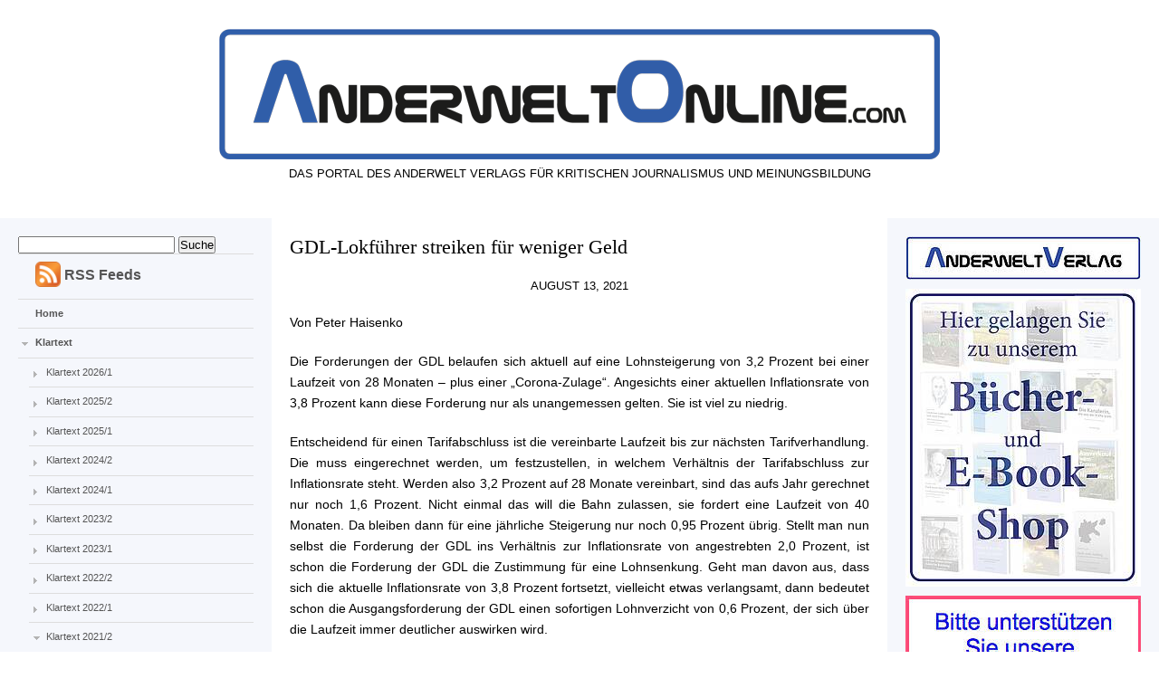

--- FILE ---
content_type: text/html; charset=utf-8
request_url: https://www.anderweltonline.com/klartext/klartext-20212/gdl-lokfuehrer-streiken-fuer-weniger-geld/
body_size: 15423
content:
<!DOCTYPE html>
<html lang="de" dir="ltr">
<head>

<meta charset="utf-8">
<!-- 
	This website is powered by TYPO3 - inspiring people to share!
	TYPO3 is a free open source Content Management Framework initially created by Kasper Skaarhoj and licensed under GNU/GPL.
	TYPO3 is copyright 1998-2018 of Kasper Skaarhoj. Extensions are copyright of their respective owners.
	Information and contribution at https://typo3.org/
-->

<base href="https://www.anderweltonline.com/">

<title>Anderweltonline.com: GDL-Lokführer streiken für weniger Geld</title>
<meta name="generator" content="TYPO3 CMS">


<link rel="stylesheet" type="text/css" href="typo3temp/assets/compressed/6b3623c866-898169729f5246b032f780806f463ba2.css?1532772026" media="all">
<link rel="stylesheet" type="text/css" href="typo3temp/assets/compressed/layout-a0d67bb19c67832478b5a7eef4d1693d.css?1533015741" media="all">
<link rel="stylesheet" type="text/css" href="typo3temp/assets/compressed/styles-7f415d5c7013ae2fbbba80d7d7140810.css?1532764622" media="all">








</head>
<body>









<div id="container">



  <header id="logo"><a href="/"><img src="/fileadmin/system/templates/images/anderweltonline_800sRGB.png" alt="anderweltonline Logo"></a>



    <p>Das Portal des Anderwelt Verlags für kritischen Journalismus und Meinungsbildung</p>



  </header>



  <nav>



    <div id="suche"> <!-- <a href="suche.html" >suche</a> -->



      <form method="post" id="tx_indexedsearch1" class="search" action="suche.html?tx_indexedsearch_pi2%5Baction%5D=search&amp;tx_indexedsearch_pi2%5Bcontroller%5D=Search">

          <div class="hidden tx-indexedsearch-hidden-fields">

              <input name="tx_indexedsearch_pi2[search][_sections]" value="0" type="hidden">

              <input id="tx_indexedsearch_freeIndexUid" name="tx_indexedsearch_pi2[search][_freeIndexUid]" value="_" type="hidden">

              <input id="tx_indexedsearch_pointer1" name="tx_indexedsearch_pi2[search][pointer]" value="0" type="hidden">

              <input name="tx_indexedsearch_pi2[search][ext]" value="" type="hidden">

              <input name="tx_indexedsearch_pi2[search][searchType]" value="1" type="hidden">

              <input name="tx_indexedsearch_pi2[search][defaultOperand]" value="0" type="hidden">

              <input name="tx_indexedsearch_pi2[search][mediaType]" value="-1" type="hidden">

              <input name="tx_indexedsearch_pi2[search][sortOrder]" value="rank_flag" type="hidden">

              <input name="tx_indexedsearch_pi2[search][group]" value="" type="hidden">

              <input name="tx_indexedsearch_pi2[search][languageUid]" value="-1" type="hidden">

              <input name="tx_indexedsearch_pi2[search][desc]" value="" type="hidden">

              <input name="tx_indexedsearch_pi2[search][numberOfResults]" value="10" type="hidden">

              <input name="tx_indexedsearch_pi2[search][extendedSearch]" value="" type="hidden">

          </div>

          

          <input class="tx-indexedsearch-searchbox-sword" id="tx-indexedsearch-searchbox-sword" name="tx_indexedsearch_pi2[search][sword]" type="text">

          <input class="tx-indexedsearch-searchbox-button submit" id="tx-indexedsearch-searchbox-button-submit" value="Suche" name="tx_indexedsearch_pi2[search][submitButton]" type="submit">

          

      </form>



    </div>

    <ul class="rssfeedmenu">

      <li>

        <a target="_blank" href="/rss.xml"><img height="28" width="28" src="fileadmin/system/templates/images/rss.png" /><span>&nbsp;RSS Feeds</span></a>

      </li>

    </ul>

    <ul><li><a href="/">Home</a></li><li><a href="klartext/" class="active">Klartext</a><ul><li class="subpages"><a href="klartext/klartext-20261/">Klartext 2026/1</a></li><li class="subpages"><a href="klartext/klartext-20252/">Klartext 2025/2</a></li><li class="subpages"><a href="klartext/klartext-20251/">Klartext 2025/1</a></li><li class="subpages"><a href="klartext/klartext-20242/">Klartext 2024/2</a></li><li class="subpages"><a href="klartext/klartext-20241/">Klartext 2024/1</a></li><li class="subpages"><a href="klartext/klartext-20232/">Klartext 2023/2</a></li><li class="subpages"><a href="klartext/klartext-20231/">Klartext 2023/1</a></li><li class="subpages"><a href="klartext/klartext-20222/">Klartext 2022/2</a></li><li class="subpages"><a href="klartext/klartext-20221/">Klartext 2022/1</a></li><li><a href="klartext/klartext-20212/" class="active">Klartext 2021/2</a><ul><li><a href="klartext/klartext-20212/die-debatte-um-den-impfstatus-ist-ausgesetzt/">Die Debatte um den Impfstatus ist ausgesetzt</a></li><li><a href="klartext/klartext-20212/eigentlich-wollte-ich-mich-gar-nicht-impfen-lassen/">„Eigentlich wollte ich mich gar nicht impfen lassen“</a></li><li><a href="klartext/klartext-20212/nach-dem-kolonialismus-ist-nun-der-antisemitismus-im-fokus-der-weltverbesserer-luther-und-wagner-stehen-auf-der-abschussliste/">Nach dem Kolonialismus ist nun der Antisemitismus im Fokus der Weltverbesserer: Luther und Wagner stehen auf der Abschussliste</a></li><li><a href="klartext/klartext-20212/moderna-meldet-2-fache-impfung-schwaecht-die-immunabwehr-gegen-omikron/">Moderna meldet: 2-fache Impfung schwächt die Immunabwehr gegen Omikron</a></li><li><a href="klartext/klartext-20212/nein-es-gab-keine-signifikante-uebersterblichkeit-in-2020/">Nein, es gab keine signifikante Übersterblichkeit in 2020</a></li><li><a href="klartext/klartext-20212/die-uebersterblichkeit-steigt-auf-28-prozent/">Die Übersterblichkeit steigt auf 28 Prozent</a></li><li><a href="klartext/klartext-20212/schaeden-und-wirkungen-nach-verabreichung-des-pfizerbiontech-impfstoffs/">Schäden und Wirkungen nach Verabreichung des Pfizer/Biontech-Impfstoffs</a></li><li><a href="klartext/klartext-20212/ukraine-merkel-geht-und-der-frieden-kommt/">Ukraine: Merkel geht und der Frieden kommt</a></li><li><a href="klartext/klartext-20212/was-impfnoetiger-unter-gespraechsbereitschaft-verstehen/">Was Impfnötiger unter “Gesprächsbereitschaft” verstehen</a></li><li><a href="klartext/klartext-20212/alle-covid-impfungen-sind-illegal/">Alle Covid-”Impfungen” sind illegal</a></li><li><a href="klartext/klartext-20212/omikron-armageddon-oder-erloesung/">Omikron – Armageddon oder Erlösung?</a></li><li><a href="klartext/klartext-20212/generalstreik-gegen-den-covid-wahnsinn-das-geht-einfacher/">Generalstreik gegen den Covid-Wahnsinn? – Das geht einfacher!</a></li><li><a href="klartext/klartext-20212/igen-und-die-digitale-tyrannei/">„iGen“ und die digitale Tyrannei</a></li><li><a href="klartext/klartext-20212/impfdurchbrueche-totales-impfversagen/">Impfdurchbrüche? – Totales Impfversagen!</a></li><li><a href="klartext/klartext-20212/migranten-lukaschenko-kammenos-tsipras-und-die-ewige-doppelmoral/">Migranten, Lukaschenko, Kammenos, Tsipras und die ewige Doppelmoral</a></li><li><a href="klartext/klartext-20212/spitze-des-eisbergs-wissenschaftliche-analysen-zu-myokarditis-durch-corona-impfung/">„Spitze des Eisbergs“: Wissenschaftliche Analysen zu Myokarditis durch Corona-Impfung</a></li><li><a href="klartext/klartext-20212/die-corona-politik-kollidiert-mit-der-unschuldsvermutung/">Die Corona-Politik kollidiert mit der Unschuldsvermutung</a></li><li><a href="klartext/klartext-20212/gedenken-an-den-09-november-nicht-nur-asche-aufs-haupt/">Gedenken an den 09. November: Nicht nur Asche aufs Haupt</a></li><li><a href="klartext/klartext-20212/es-war-einmal-in-amerika/">Es war einmal in Amerika</a></li><li><a href="klartext/klartext-20212/warum-geimpfte-2g-fordern-muessen/">Warum Geimpfte “2G” fordern müssen</a></li><li><a href="klartext/klartext-20212/stiko-bestaetigt-schwere-schaeden-durch-corona-spritzen/">STIKO bestätigt: Schwere Schäden durch Corona-Spritzen</a></li><li><a href="klartext/klartext-20212/greta-und-wie-sich-die-wissenschaft-infantilisiert/">Greta und wie sich die Wissenschaft infantilisiert</a></li><li><a href="klartext/klartext-20212/hier-ist-das-schwab-co-sonderangebot/">Hier ist das Schwab &amp; Co. Sonderangebot</a></li><li><a href="klartext/klartext-20212/warum-brauchen-corona-installationen-keinen-tuev/">Warum brauchen Corona-Installationen keinen TÜV?</a></li><li><a href="klartext/klartext-20212/was-wir-uns-leisten-koennen-und-was-nicht/">Was wir (uns leisten) können und was nicht</a></li><li><a href="klartext/klartext-20212/die-ruckkehr-zum-menschlichen-mass-teil-ii/">Die Rückkehr zum menschlichen Maß (Teil II)</a></li><li><a href="klartext/klartext-20212/ohne-grundluegen-gaebe-es-keine-boesartige-politik/">Ohne Grundlügen gäbe es keine bösartige Politik</a></li><li><a href="klartext/klartext-20212/klimawandel-forderungen-aus-wolkenkuckucksheim/">Klimawandel: Forderungen aus Wolkenkuckucksheim</a></li><li><a href="klartext/klartext-20212/die-ruckkehr-zum-menschlichen-mass-teil-i/">Die Rückkehr zum menschlichen Maß (Teil I)</a></li><li><a href="klartext/klartext-20212/flottenverbrauch-e-autos-retten-die-grossen-verbrenner/">Flottenverbrauch: E-Autos retten die großen Verbrenner</a></li><li><a href="klartext/klartext-20212/gil-ofarim-als-luegenbaron-entlarvt/">Gil Ofarim als Lügenbaron entlarvt</a></li><li><a href="klartext/klartext-20212/traurige-nachlese-zu-den-wahlen-tricksen-taeuschen-manipulieren/">Traurige Nachlese zu den Wahlen: Tricksen, täuschen, manipulieren</a></li><li><a href="klartext/klartext-20212/kirchenglocken-und-der-ruf-des-muezzin-in-koeln/">Kirchenglocken und der Ruf des Muezzin in Köln</a></li><li><a href="klartext/klartext-20212/allahu-akbar-der-schlachtruf-der-islamisten-toent-jetzt-von-den-minaretten-in-koeln/">Allahu-akbar – Der Schlachtruf der Islamisten tönt jetzt von den Minaretten in Köln</a></li><li><a href="klartext/klartext-20212/emporungsgesellschaft-ohne-geist-mumm-und-biss/">Empörungsgesellschaft ohne Geist, Mumm und Biss</a></li><li><a href="klartext/klartext-20212/die-coronapolitik-zerstoert-strukturen-der-luftfahrt-und-des-welthandels/">Die Coronapolitik zerstört Strukturen der Luftfahrt und des Welthandels</a></li><li><a href="klartext/klartext-20212/die-menschheit-braucht-ziele-und-plaene-um-eine-gute-zukunft-zu-erreichen/">Die Menschheit braucht Ziele und Pläne, um eine gute Zukunft zu erreichen</a></li><li><a href="klartext/klartext-20212/der-untergang-des-abendlandes/">Der Untergang des Abendlandes</a></li><li><a href="klartext/klartext-20212/cdu-die-versager-fordern-solidaritaet/">CDU: Die Versager fordern Solidarität</a></li><li><a href="klartext/klartext-20212/riesen-blamage-fuer-die-hauptstadt-berlin-kann-nicht-einmal-wahlen/">Riesen Blamage für die Hauptstadt: Berlin kann nicht einmal Wahlen</a></li><li><a href="klartext/klartext-20212/wo-bitte-geht-es-zum-land-der-freiheit/">Wo, bitte, geht es zum Land der Freiheit?</a></li><li><a href="klartext/klartext-20212/mit-der-btw-2021-hat-merkel-ihr-ziel-erreicht/">Mit der Btw 2021 hat Merkel ihr Ziel erreicht</a></li><li><a href="klartext/klartext-20212/corona-auch-geimpfte-sind-vor-lohnausfall-nicht-sicher/">Corona: Auch Geimpfte sind vor Lohnausfall nicht sicher</a></li><li><a href="klartext/klartext-20212/es-wird-gewaehlt-deutschland-will-die-welt-retten-und-kann-es-nicht/">Es wird gewählt: Deutschland will die Welt retten – und kann es nicht!</a></li><li><a href="klartext/klartext-20212/afghanistan-die-usa-nehmen-das-geld-deutschland-gibt-es/">Afghanistan: Die USA nehmen das Geld, Deutschland gibt es</a></li><li><a href="klartext/klartext-20212/der-geplante-totale-zusammenbruch-der-westlichen-welt/">Der geplante totale Zusammenbruch der westlichen Welt</a></li><li><a href="klartext/klartext-20212/3g-regeln-sind-wir-nicht-alle-geimpft/">3G-Regeln: Sind wir nicht alle „geimpft“?</a></li><li><a href="klartext/klartext-20212/im-westen-dominieren-nur-noch-monopole-zum-nachteil-der-buerger/">Im Westen dominieren nur noch Monopole – zum Nachteil der Bürger</a></li><li><a href="klartext/klartext-20212/in-englands-krankenhaeusern-sterben-die-geimpften/">In Englands Krankenhäusern sterben die Geimpften</a></li><li><a href="klartext/klartext-20212/augenwischerei-im-wahlkampf-die-wahrheit-liegt-auf-dem-tisch/">Augenwischerei im Wahlkampf – die Wahrheit liegt auf dem Tisch</a></li><li><a href="klartext/klartext-20212/gesundheitsminister-spahn-bestaetigt-es-ist-eine-testpandemie/">Gesundheitsminister Spahn bestätigt: Es ist eine Testpandemie</a></li><li><a href="klartext/klartext-20212/impfen-oder-afd-was-hilft-gegen-corona/">Impfen oder AfD? Was hilft gegen Corona?</a></li><li><a href="klartext/klartext-20212/uebelster-rassismus-im-bemuehen-antirassistisch-zu-sein/">Übelster Rassismus im Bemühen antirassistisch zu sein</a></li><li><a href="klartext/klartext-20212/wer-darf-die-einhaltung-der-3-g-regeln-kontrollieren/">Wer darf die Einhaltung der 3-G-Regeln kontrollieren?</a></li><li><a href="klartext/klartext-20212/ein-dreifach-hoch-auf-ungarn/">Ein dreifach „Hoch“ auf Ungarn</a></li><li><a href="klartext/klartext-20212/warum-der-abzug-aus-afghanistan-so-chaotisch-ablaeuft/">Warum der Abzug aus Afghanistan so chaotisch abläuft</a></li><li><a href="klartext/klartext-20212/wie-viel-verantwortung-tragen-deutsche-am-krieg-in-afghanistan/">Wie viel Verantwortung tragen Deutsche am Krieg in Afghanistan?</a></li><li><a href="klartext/klartext-20212/afghanistan-totalversagen-der-regierung-ist-eine-schande-fuer-deutschland/">Afghanistan: Totalversagen der Regierung ist eine Schande für Deutschland</a></li><li><a href="klartext/klartext-20212/wie-man-jede-niete-zum-kanzler-machen-kann/">Wie man jede Niete zum Kanzler machen kann</a></li><li><a href="klartext/klartext-20212/planet-der-affen/">Planet der Affen</a></li><li><a href="klartext/klartext-20212/beinhalten-die-covid-spritzen-ueberhaupt-wirkstoffe-gegen-covid/">Beinhalten die „Covid-Spritzen“ überhaupt Wirkstoffe gegen Covid?</a></li><li><a href="klartext/klartext-20212/maryam-islamistisch-motivierter-ehrenmord-oder-verlogener-femizid/">Maryam: Islamistisch motivierter „Ehrenmord“ oder verlogener „Femizid“</a></li><li><a href="klartext/klartext-20212/gdl-lokfuehrer-streiken-fuer-weniger-geld/" class="selected">GDL-Lokführer streiken für weniger Geld</a></li><li><a href="klartext/klartext-20212/die-fussball-em-hat-gezeigt-corona-massnahmen-sind-sinnlos/">Die Fußball-EM hat gezeigt: Corona-Maßnahmen sind sinnlos</a></li><li><a href="klartext/klartext-20212/kanzler-der-einheit-helmut-kohl-wollte-die-einheit-nicht/">Kanzler der Einheit? Helmut Kohl wollte die Einheit nicht</a></li><li><a href="klartext/klartext-20212/kostenlose-corona-tests-hat-es-nie-gegeben/">Kostenlose Corona-Tests hat es nie gegeben</a></li><li><a href="klartext/klartext-20212/klimaschutz-ministerium-mit-vetorecht-baerbock-will-die-demokratie-abschaffen/">Klimaschutz-Ministerium mit Vetorecht – Baerbock will die Demokratie abschaffen</a></li><li><a href="klartext/klartext-20212/die-verteufelung-des-weissen-mannes/">Die Verteufelung des Weißen Mannes</a></li><li><a href="klartext/klartext-20212/soll-die-menschheit-wirklich-durch-impfungen-dezimiert-werden/">Soll die Menschheit wirklich durch Impfungen dezimiert werden?</a></li><li><a href="klartext/klartext-20212/die-helgoland-explosion-war-groesser-als-die-beirut-explosion/">Die „Helgoland-Explosion“ war größer als die „Beirut-Explosion“</a></li><li><a href="klartext/klartext-20212/warum-wir-zum-impfen-genoetigt-werden/">Warum wir zum Impfen genötigt werden</a></li><li><a href="klartext/klartext-20212/klimaschutz-ist-eine-schimaere-umweltschutz-eine-notwendigkeit/">Klimaschutz ist eine Schimäre – Umweltschutz eine Notwendigkeit</a></li><li><a href="klartext/klartext-20212/einer-fur-alle-alle-fur-einen/">Einer für alle – alle für einen!</a></li><li><a href="klartext/klartext-20212/kanzlerin-baerbock-die-gefahr-ist-nicht-vorbei/">Kanzlerin Baerbock? Die Gefahr ist nicht vorbei!</a></li><li><a href="klartext/klartext-20212/katastrophen-und-die-verlogenen-betroffenheitserklaerungen/">Katastrophen und die verlogenen Betroffenheitserklärungen</a></li><li><a href="klartext/klartext-20212/impfpflicht-impfnoetigung/">Impfpflicht? Impfnötigung!</a></li><li><a href="klartext/klartext-20212/operation-grusa-oder-verleugnung/">Operation GRUSA – oder: Verleugnung</a></li><li><a href="klartext/klartext-20212/ein-requiem-fur-die-bundesrepublik-deutschland/">Ein Requiem für die Bundesrepublik Deutschland</a></li><li><a href="klartext/klartext-20212/das-naechste-urgestein-verlaesst-die-csu-im-zorn/">Das nächste „Urgestein“ verlässt die CSU im Zorn</a></li><li><a href="klartext/klartext-20212/berliner-willkuer-wer-dem-amt-widerspricht-muss-strafe-zahlen/">Berliner Willkür: Wer dem Amt widerspricht, muss Strafe zahlen</a></li><li><a href="klartext/klartext-20212/nachbetrachtung-zur-bluttat-von-wuerzburg/">Nachbetrachtung zur Bluttat von Würzburg</a></li><li><a href="klartext/klartext-20212/hochwasser-und-das-maerchen-vom-menschengemachten-klimawandel/">Hochwasser und das Märchen vom menschengemachten Klimawandel</a></li><li><a href="klartext/klartext-20212/helft-australien-china-ante-portas/">Helft Australien! China ante portas!</a></li><li><a href="klartext/klartext-20212/litauen-migration-und-die-doppelmoral-der-eu/">Litauen: Migration und die Doppelmoral der EU</a></li><li><a href="klartext/klartext-20212/wie-man-revolution-richtig-macht-teil-iii/">Wie man Revolution richtig macht (Teil III)</a></li><li><a href="klartext/klartext-20212/afghanistan-einsatz-der-bundeswehr-eine-nachlese/">Afghanistan-Einsatz der Bundeswehr: Eine Nachlese</a></li><li><a href="klartext/klartext-20212/impfschaeden-das-grundrecht-der-koerperlichen-unversehrtheit-wird-eingeschraenkt/">Impfschäden: Das Grundrecht der körperlichen Unversehrtheit wird eingeschränkt</a></li><li><a href="klartext/klartext-20212/wie-man-revolution-richtig-macht-teil-ii/">Wie man Revolution richtig macht (Teil II)</a></li><li><a href="klartext/klartext-20212/pride-week-ich-bin-nicht-stolz-darauf-normal-zu-sein/">&quot;Pride Week&quot; - Ich bin nicht stolz darauf, „normal“ zu sein</a></li><li><a href="klartext/klartext-20212/der-islamistische-terroranschlag-von-wuerzburg-war-kein-amoklauf/">Der islamistische Terroranschlag von Würzburg war kein „Amoklauf“</a></li><li><a href="klartext/klartext-20212/fussball-zeigt-die-positiven-moeglichkeiten-des-globalismus/">Fußball zeigt die positiven Möglichkeiten des Globalismus</a></li></ul></li><li class="subpages"><a href="klartext/klartext-20211/">Klartext 2021/1</a></li><li class="subpages"><a href="klartext/klartext-20202/">Klartext 2020/2</a></li><li class="subpages"><a href="klartext/klartext-20201/">Klartext 2020/1</a></li><li class="subpages"><a href="klartext/klartext-20192/">Klartext 2019/2</a></li><li class="subpages"><a href="klartext/klartext-20191/">Klartext 2019/1</a></li><li class="subpages"><a href="klartext/klartext-20182/">Klartext 2018/2</a></li><li class="subpages"><a href="klartext/klartext-20181/">Klartext 2018/1</a></li><li class="subpages"><a href="klartext/klartext-2017/">Klartext 2017</a></li><li class="subpages"><a href="klartext/klartext-2016/">Klartext 2016</a></li><li class="subpages"><a href="klartext/klartext-2015/">Klartext 2015</a></li><li class="subpages"><a href="klartext/klartext-2014/">Klartext 2014</a></li><li class="subpages"><a href="klartext/klartext-2013/">Klartext 2013</a></li><li class="subpages"><a href="klartext/klartext-vor-2013/">Klartext vor 2013</a></li></ul></li><li class="subpages"><a href="wirtschaft/">Wirtschaft</a></li><li class="subpages"><a href="politik/">Politik</a></li><li class="subpages"><a href="wissenschaft-und-technik/">Wissenschaft und Technik</a></li><li class="subpages"><a href="kultur/">Kultur</a></li><li class="subpages"><a href="satire/">Satire</a></li><li class="subpages"><a href="laender/">Länder</a></li><li class="subpages"><a href="autoren/">Autoren</a></li></ul>



    



  </nav>



  <aside>
	<!--  CONTENT ELEMENT, uid:17/textpic [begin] -->
		<div id="c17" class="csc-frame csc-frame-default">
		<!--  Image block: [begin] -->
			<div class="csc-textpic csc-textpic-center csc-textpic-above"><div class="csc-textpic-imagewrap" data-csc-images="1" data-csc-cols="1"><div class="csc-textpic-center-outer"><div class="csc-textpic-center-inner"><figure class="csc-textpic-image csc-textpic-last"><a href="http://www.anderweltverlag.com" target="_blank"><img src="fileadmin/_processed_/3/c/csm_logo_av_eca5a735a6.jpg" width="260" height="48" alt=""></a></figure></div></div></div><div class="csc-textpic-text"></div></div>
		<!--  Image block: [end] -->
			</div>
	<!--  CONTENT ELEMENT, uid:17/textpic [end] -->
		
	<!--  CONTENT ELEMENT, uid:10130/textpic [begin] -->
		<div id="c10130" class="csc-frame csc-frame-default">
		<!--  Image block: [begin] -->
			<div class="csc-textpic csc-textpic-right csc-textpic-above"><div class="csc-textpic-imagewrap" data-csc-images="1" data-csc-cols="2"><figure class="csc-textpic-image csc-textpic-last"><a href="https://anderweltverlag.com/" target="_blank"><img src="fileadmin/_processed_/6/f/csm_shop_link_72145dd5df.jpg" width="260" height="329" alt=""></a></figure></div><div class="csc-textpic-text"></div></div>
		<!--  Image block: [end] -->
			</div>
	<!--  CONTENT ELEMENT, uid:10130/textpic [end] -->
		
	<!--  CONTENT ELEMENT, uid:2380/image [begin] -->
		<div id="c2380" class="csc-frame csc-frame-default">
		<!--  Image block: [begin] -->
			<div class="csc-textpic csc-textpic-center csc-textpic-above"><div class="csc-textpic-imagewrap" data-csc-images="1" data-csc-cols="2"><div class="csc-textpic-center-outer"><div class="csc-textpic-center-inner"><figure class="csc-textpic-image csc-textpic-last"><a href="autoren/haisenko-peter/spenden/"><img src="fileadmin/_processed_/3/3/csm_Spende02_9c6599b174.jpg" width="260" height="143" alt=""></a></figure></div></div></div></div>
		<!--  Image block: [end] -->
			</div>
	<!--  CONTENT ELEMENT, uid:2380/image [end] -->
		
	<!--  CONTENT ELEMENT, uid:4877/textpic [begin] -->
		<div id="c4877" class="csc-frame csc-frame-default">
		<!--  Image block: [begin] -->
			<div class="csc-textpic csc-textpic-left csc-textpic-above"><div class="csc-textpic-imagewrap" data-csc-images="1" data-csc-cols="1"><figure class="csc-textpic-image csc-textpic-last"><a href="https://www.youtube.com/channel/UCts1chgJDQ6NXu6zU_6rhmA" target="_blank"><img src="fileadmin/_processed_/b/0/csm_Leube-01_05bd87dabb.png" width="260" height="114" alt=""></a></figure></div><div class="csc-textpic-text"></div></div>
		<!--  Image block: [end] -->
			</div>
	<!--  CONTENT ELEMENT, uid:4877/textpic [end] -->
		
	<!--  CONTENT ELEMENT, uid:3834/textpic [begin] -->
		<div id="c3834" class="csc-frame csc-frame-default">
		<!--  Header: [begin] -->
			<div class="csc-header csc-header-n5"><h1>---------------------------------</h1></div>
		<!--  Header: [end] -->
			
		<!--  Image block: [begin] -->
			<div class="csc-textpic-text"></div>
		<!--  Image block: [end] -->
			</div>
	<!--  CONTENT ELEMENT, uid:3834/textpic [end] -->
		
	<!--  CONTENT ELEMENT, uid:10166/textpic [begin] -->
		<div id="c10166" class="csc-frame csc-frame-default">
		<!--  Header: [begin] -->
			<div class="csc-header csc-header-n6"><h1><a href="kultur/kultur-2025/todeskult/">Todeskult</a></h1></div>
		<!--  Header: [end] -->
			
		<!--  Image block: [begin] -->
			<div class="csc-textpic csc-textpic-left csc-textpic-below"><div class="csc-textpic-text">
		<!--  Text: [begin] -->
			<p class="bodytext"><strong><a href="klartext/klartext-20252/transhumanismus-oder-deus-ex-machina/" target="_blank"><strong>Lesen Sie, worum es geht...</strong></a></strong></p>
		<!--  Text: [end] -->
			</div><div class="csc-textpic-imagewrap" data-csc-images="1" data-csc-cols="2"><figure class="csc-textpic-image csc-textpic-last"><a href="https://anderweltverlag.com/p/todeskult" target="_blank"><img src="fileadmin/_processed_/7/a/csm_Todeskult-Titel_fef4d9bdb7.png" width="240" height="348" alt=""></a></figure></div></div>
		<!--  Image block: [end] -->
			</div>
	<!--  CONTENT ELEMENT, uid:10166/textpic [end] -->
		
	<!--  CONTENT ELEMENT, uid:1918/textpic [begin] -->
		<div id="c1918" class="csc-frame csc-frame-default">
		<!--  Header: [begin] -->
			<div class="csc-header csc-header-n7"><h1>--------------------------------</h1></div>
		<!--  Header: [end] -->
			
		<!--  Image block: [begin] -->
			<div class="csc-textpic-text"></div>
		<!--  Image block: [end] -->
			</div>
	<!--  CONTENT ELEMENT, uid:1918/textpic [end] -->
		
	<!--  CONTENT ELEMENT, uid:9820/textpic [begin] -->
		<div id="c9820" class="csc-frame csc-frame-default">
		<!--  Header: [begin] -->
			<div class="csc-header csc-header-n8"><h1><a href="https://anderweltverlag.com/p/ein-komet-am-himmel" target="_blank">Der neue Leube: Die 1960er Jahre in der BRD</a></h1></div>
		<!--  Header: [end] -->
			
		<!--  Image block: [begin] -->
			<div class="csc-textpic csc-textpic-left csc-textpic-below"><div class="csc-textpic-text">
		<!--  Text: [begin] -->
			<p class="bodytext"><strong><a href="klartext/klartext-20251/und-sie-glauben-der-zirkus-waere-neu/">Und Sie glauben, der Zirkus wäre neu?&nbsp;</a></strong></p>
		<!--  Text: [end] -->
			</div><div class="csc-textpic-imagewrap" data-csc-images="1" data-csc-cols="2"><figure class="csc-textpic-image csc-textpic-last"><a href="https://anderweltverlag.com/p/ein-komet-am-himmel" target="_blank"><img src="fileadmin/_processed_/3/f/csm_L10-Komet_a16eaeab6d.png" width="240" height="300" alt=""></a></figure></div></div>
		<!--  Image block: [end] -->
			</div>
	<!--  CONTENT ELEMENT, uid:9820/textpic [end] -->
		
	<!--  CONTENT ELEMENT, uid:1920/textpic [begin] -->
		<div id="c1920" class="csc-frame csc-frame-default">
		<!--  Header: [begin] -->
			<div class="csc-header csc-header-n9"><h1>--------------------------------</h1></div>
		<!--  Header: [end] -->
			
		<!--  Image block: [begin] -->
			<div class="csc-textpic-text"></div>
		<!--  Image block: [end] -->
			</div>
	<!--  CONTENT ELEMENT, uid:1920/textpic [end] -->
		
	<!--  CONTENT ELEMENT, uid:9243/textpic [begin] -->
		<div id="c9243" class="csc-frame csc-frame-default">
		<!--  Header: [begin] -->
			<div class="csc-header csc-header-n10"><h1><a href="klartext/klartext-20242/ich-war-hitlers-letzter-soldat-im-reichstag/">Ich war Hitlers letzter Soldat im Reichstag</a></h1></div>
		<!--  Header: [end] -->
			
		<!--  Image block: [begin] -->
			<div class="csc-textpic csc-textpic-left csc-textpic-below"><div class="csc-textpic-text">
		<!--  Text: [begin] -->
			<p class="bodytext"><strong><a href="klartext/klartext-20242/ich-war-hitlers-letzter-soldat-im-reichstag/"><strong>Gibt&nbsp;es den legendären Tunnel unter dem Reichstag? Die Antwort finden Sie hier.&nbsp;</strong></a></strong></p>
		<!--  Text: [end] -->
			</div><div class="csc-textpic-imagewrap" data-csc-images="1" data-csc-cols="1"><figure class="csc-textpic-image csc-textpic-last"><a href="https://anderweltverlag.com/p/ich-war-hitlers-letzter-soldat-im-reichstag" target="_blank"><img src="fileadmin/_processed_/e/3/csm_Mattke-1_55764f5a1b.png" width="240" height="321" alt=""></a></figure></div></div>
		<!--  Image block: [end] -->
			</div>
	<!--  CONTENT ELEMENT, uid:9243/textpic [end] -->
		
	<!--  CONTENT ELEMENT, uid:7569/textpic [begin] -->
		<div id="c7569" class="csc-frame csc-frame-default">
		<!--  Header: [begin] -->
			<div class="csc-header csc-header-n11"><h1>----------------------------------</h1></div>
		<!--  Header: [end] -->
			
		<!--  Image block: [begin] -->
			<div class="csc-textpic-text"></div>
		<!--  Image block: [end] -->
			</div>
	<!--  CONTENT ELEMENT, uid:7569/textpic [end] -->
		
	<!--  CONTENT ELEMENT, uid:8920/textpic [begin] -->
		<div id="c8920" class="csc-frame csc-frame-default">
		<!--  Header: [begin] -->
			<div class="csc-header csc-header-n12"><h1><a href="https://anderweltverlag.com/p/die-kanzlerin-die-aus-der-kaelte-kam" target="_blank">Die Kanzlerin, die aus der Kälte kam  </a></h1></div>
		<!--  Header: [end] -->
			
		<!--  Image block: [begin] -->
			<div class="csc-textpic csc-textpic-left csc-textpic-below csc-textpic-border"><div class="csc-textpic-text">
		<!--  Text: [begin] -->
			<p class="bodytext"><strong><a href="klartext/klartext-20241/die-kanzlerin-die-aus-der-kaelte-kam/"><strong>Wie funktioniert das &quot;System Merkel&quot; und warum es so wichtig ist, das zu erkennen&nbsp;</strong></a></strong></p>
		<!--  Text: [end] -->
			</div><div class="csc-textpic-imagewrap" data-csc-images="1" data-csc-cols="1"><figure class="csc-textpic-image csc-textpic-last"><a href="https://anderweltverlag.com/p/die-kanzlerin-die-aus-der-kaelte-kam" target="_blank"><img src="fileadmin/_processed_/7/3/csm_Merkel-1_27b4f34a0e.png" width="240" height="366" alt=""></a></figure></div></div>
		<!--  Image block: [end] -->
			</div>
	<!--  CONTENT ELEMENT, uid:8920/textpic [end] -->
		
	<!--  CONTENT ELEMENT, uid:2462/textpic [begin] -->
		<div id="c2462" class="csc-frame csc-frame-default">
		<!--  Header: [begin] -->
			<div class="csc-header csc-header-n13"><h1>----------------------------------</h1></div>
		<!--  Header: [end] -->
			
		<!--  Image block: [begin] -->
			<div class="csc-textpic-text"></div>
		<!--  Image block: [end] -->
			</div>
	<!--  CONTENT ELEMENT, uid:2462/textpic [end] -->
		
	<!--  CONTENT ELEMENT, uid:8558/textpic [begin] -->
		<div id="c8558" class="csc-frame csc-frame-default">
		<!--  Header: [begin] -->
			<div class="csc-header csc-header-n14"><h1><a href="https://anderweltverlag.com/" target="_blank">Sheikhi </a></h1></div>
		<!--  Header: [end] -->
			
		<!--  Image block: [begin] -->
			<div class="csc-textpic csc-textpic-left csc-textpic-below"><div class="csc-textpic-text">
		<!--  Text: [begin] -->
			<p class="bodytext"><strong><a href="kultur/kultur-2024/sheikhi-warum-wir-ein-afrikanisches-maerchen-brauchen/"><strong>Diese Geschichte ist ein kraftvoller Aufruf zum Frieden</strong></a>&nbsp;</strong></p>
		<!--  Text: [end] -->
			</div><div class="csc-textpic-imagewrap" data-csc-images="1" data-csc-cols="1"><figure class="csc-textpic-image csc-textpic-last"><a href="kultur/kultur-2024/sheikhi-warum-wir-ein-afrikanisches-maerchen-brauchen/"><img src="fileadmin/_processed_/3/e/csm_Sheiki_72be8e9502.png" width="240" height="328" alt=""></a></figure></div></div>
		<!--  Image block: [end] -->
			</div>
	<!--  CONTENT ELEMENT, uid:8558/textpic [end] -->
		
	<!--  CONTENT ELEMENT, uid:3725/text [begin] -->
		<div id="c3725" class="csc-frame csc-frame-default">
		<!--  Header: [begin] -->
			<div class="csc-header csc-header-n15"><h1>--------------------------------</h1></div>
		<!--  Header: [end] -->
			</div>
	<!--  CONTENT ELEMENT, uid:3725/text [end] -->
		
	<!--  CONTENT ELEMENT, uid:8247/textpic [begin] -->
		<div id="c8247" class="csc-frame csc-frame-default">
		<!--  Header: [begin] -->
			<div class="csc-header csc-header-n16"><h1><a href="https://anderweltverlag.com/" target="_blank">Der neue Leube ist da: Auf des Messers Schneide </a></h1></div>
		<!--  Header: [end] -->
			
		<!--  Image block: [begin] -->
			<div class="csc-textpic csc-textpic-left csc-textpic-below"><div class="csc-textpic-text">
		<!--  Text: [begin] -->
			<p class="bodytext"><strong><a href="klartext/klartext-20232/was-wir-aus-den-1950er-jahren-lernen-sollten/"><strong>Wir spielen Risiko - 1952 bis 1960&nbsp;</strong></a></strong></p>
		<!--  Text: [end] -->
			</div><div class="csc-textpic-imagewrap" data-csc-images="1" data-csc-cols="1"><figure class="csc-textpic-image csc-textpic-last"><a href="https://anderweltverlag.com/" target="_blank"><img src="fileadmin/_processed_/9/d/csm_Leube_9_28d743bb29.png" width="240" height="342" alt=""></a></figure></div></div>
		<!--  Image block: [end] -->
			</div>
	<!--  CONTENT ELEMENT, uid:8247/textpic [end] -->
		
	<!--  CONTENT ELEMENT, uid:1930/textpic [begin] -->
		<div id="c1930" class="csc-frame csc-frame-default">
		<!--  Header: [begin] -->
			<div class="csc-header csc-header-n17"><h1>----------------------------------</h1></div>
		<!--  Header: [end] -->
			
		<!--  Image block: [begin] -->
			<div class="csc-textpic-text"></div>
		<!--  Image block: [end] -->
			</div>
	<!--  CONTENT ELEMENT, uid:1930/textpic [end] -->
		
	<!--  CONTENT ELEMENT, uid:8240/textpic [begin] -->
		<div id="c8240" class="csc-frame csc-frame-default">
		<!--  Header: [begin] -->
			<div class="csc-header csc-header-n18"><h1><a href="klartext/klartext-20232/mensch-lern-das-und-frag-nicht/">Was läuft falsch in unserem Bildungssystem? </a></h1></div>
		<!--  Header: [end] -->
			
		<!--  Image block: [begin] -->
			<div class="csc-textpic csc-textpic-left csc-textpic-below csc-textpic-border"><div class="csc-textpic-text">
		<!--  Text: [begin] -->
			<p class="bodytext"><strong><a href="klartext/klartext-20232/mensch-lern-das-und-frag-nicht/"><strong>Kritisches Denken und Inhalte hinterfragen wird nicht mehr gelehrt.&nbsp;</strong></a></strong></p>
		<!--  Text: [end] -->
			</div><div class="csc-textpic-imagewrap" data-csc-images="1" data-csc-cols="1"><figure class="csc-textpic-image csc-textpic-last"><a href="https://anderweltverlag.com/p/mensch-lern-das-und-frag-nicht" target="_blank"><img src="fileadmin/_processed_/4/1/csm_Bildschirmfoto_2023-10-15_um_14.56.02_098bebabba.png" width="240" height="307" alt=""></a></figure></div></div>
		<!--  Image block: [end] -->
			</div>
	<!--  CONTENT ELEMENT, uid:8240/textpic [end] -->
		
	<!--  CONTENT ELEMENT, uid:1919/textpic [begin] -->
		<div id="c1919" class="csc-frame csc-frame-default">
		<!--  Header: [begin] -->
			<div class="csc-header csc-header-n19"><h1>--------------------------------</h1></div>
		<!--  Header: [end] -->
			
		<!--  Image block: [begin] -->
			<div class="csc-textpic-text"></div>
		<!--  Image block: [end] -->
			</div>
	<!--  CONTENT ELEMENT, uid:1919/textpic [end] -->
		
	<!--  CONTENT ELEMENT, uid:5628/textpic [begin] -->
		<div id="c5628" class="csc-frame csc-frame-default">
		<!--  Header: [begin] -->
			<div class="csc-header csc-header-n20"><h1><a href="klartext/klartext-20221/ende-und-anfang-oder-anfang-vom-ende/" target="_blank">&quot;Ende und Anfang&quot; offenbart neue Erkenntnisse, die doch sehr überraschen. </a></h1></div>
		<!--  Header: [end] -->
			
		<!--  Image block: [begin] -->
			<div class="csc-textpic csc-textpic-center csc-textpic-below csc-textpic-border"><div class="csc-textpic-text"></div><div class="csc-textpic-imagewrap" data-csc-images="1" data-csc-cols="1"><div class="csc-textpic-center-outer"><div class="csc-textpic-center-inner"><figure class="csc-textpic-image csc-textpic-last"><a href="https://anderweltverlag.com/epages/7ebd50b8-862e-4d44-b6b2-7afce366b691.sf/de_DE/?ObjectPath=/Shops/7ebd50b8-862e-4d44-b6b2-7afce366b691/Products/ISBN9783940321329" target="_blank"><img src="fileadmin/_processed_/d/e/csm_Ende_und_Anfang_Titel_525137eca5.png" width="260" height="369" alt=""></a></figure></div></div></div></div>
		<!--  Image block: [end] -->
			</div>
	<!--  CONTENT ELEMENT, uid:5628/textpic [end] -->
		
	<!--  CONTENT ELEMENT, uid:4081/textpic [begin] -->
		<div id="c4081" class="csc-frame csc-frame-default">
		<!--  Header: [begin] -->
			<div class="csc-header csc-header-n21"><h1>----------------------------------</h1></div>
		<!--  Header: [end] -->
			
		<!--  Image block: [begin] -->
			<div class="csc-textpic-text"></div>
		<!--  Image block: [end] -->
			</div>
	<!--  CONTENT ELEMENT, uid:4081/textpic [end] -->
		
	<!--  CONTENT ELEMENT, uid:4082/textpic [begin] -->
		<div id="c4082" class="csc-frame csc-frame-default">
		<!--  Header: [begin] -->
			<div class="csc-header csc-header-n22"><h1><a href="kultur/kultur-2020/ausverkauf-vom-traum-neuseeland-wie-ein-bluehendes-land-verramscht-wurde/">Wie England auch die Maoris in Neuseeland betrogen hat</a></h1></div>
		<!--  Header: [end] -->
			
		<!--  Image block: [begin] -->
			<div class="csc-textpic csc-textpic-center csc-textpic-below"><div class="csc-textpic-text">
		<!--  Text: [begin] -->
			<p class="bodytext"><strong><strong><a href="kultur/kultur-2020/ausverkauf-vom-traum-neuseeland-wie-ein-bluehendes-land-verramscht-wurde/"><strong><strong>Was können wir aus Neuseeland über uns lernen?&nbsp;</strong></strong></a></strong></strong></p>
		<!--  Text: [end] -->
			</div><div class="csc-textpic-imagewrap" data-csc-images="1" data-csc-cols="1"><div class="csc-textpic-center-outer"><div class="csc-textpic-center-inner"><figure class="csc-textpic-image csc-textpic-last"><a href="https://anderweltverlag.com/p/ausverkauf-vom-traum-neuseeland" target="_blank"><img src="fileadmin/_processed_/c/4/csm_Geese_2_7426d1ffd7.png" width="240" height="336" alt=""></a></figure></div></div></div></div>
		<!--  Image block: [end] -->
			</div>
	<!--  CONTENT ELEMENT, uid:4082/textpic [end] -->
		
	<!--  CONTENT ELEMENT, uid:3624/textpic [begin] -->
		<div id="c3624" class="csc-frame csc-frame-default">
		<!--  Header: [begin] -->
			<div class="csc-header csc-header-n23"><h1>----------------------------------</h1></div>
		<!--  Header: [end] -->
			
		<!--  Image block: [begin] -->
			<div class="csc-textpic-text"></div>
		<!--  Image block: [end] -->
			</div>
	<!--  CONTENT ELEMENT, uid:3624/textpic [end] -->
		
	<!--  CONTENT ELEMENT, uid:3835/textpic [begin] -->
		<div id="c3835" class="csc-frame csc-frame-default">
		<!--  Header: [begin] -->
			<div class="csc-header csc-header-n24"><h1><a href="kultur/kultur-2019/tripoli-charlie-feuer-der-hochfinanz-in-afrika/">Wie Obama, Clinton und Sarkozi Libyen zerstörten </a></h1></div>
		<!--  Header: [end] -->
			
		<!--  Image block: [begin] -->
			<div class="csc-textpic csc-textpic-center csc-textpic-below"><div class="csc-textpic-text">
		<!--  Text: [begin] -->
			<p class="bodytext"><strong><a href="kultur/kultur-2019/tripoli-charlie-feuer-der-hochfinanz-in-afrika/">und ein Menschenleben&nbsp;dort nichts mehr wert ist.</a></strong></p>
		<!--  Text: [end] -->
			</div><div class="csc-textpic-imagewrap" data-csc-images="1" data-csc-cols="1"><div class="csc-textpic-center-outer"><div class="csc-textpic-center-inner"><figure class="csc-textpic-image csc-textpic-last"><a href="https://anderweltverlag.com" target="_blank"><img src="fileadmin/_processed_/0/8/csm_Tripoli-Charlie_36585ff299.png" width="240" height="347" alt=""></a></figure></div></div></div></div>
		<!--  Image block: [end] -->
			</div>
	<!--  CONTENT ELEMENT, uid:3835/textpic [end] -->
		
	<!--  CONTENT ELEMENT, uid:3203/text [begin] -->
		<div id="c3203" class="csc-frame csc-frame-default">
		<!--  Header: [begin] -->
			<div class="csc-header csc-header-n25"><h1>--------------------------------</h1></div>
		<!--  Header: [end] -->
			</div>
	<!--  CONTENT ELEMENT, uid:3203/text [end] -->
		
	<!--  CONTENT ELEMENT, uid:663/textpic [begin] -->
		<div id="c663" class="csc-frame csc-frame-default">
		<!--  Header: [begin] -->
			<div class="csc-header csc-header-n26"><h2><a href="http://anderweltverlag.com" target="_blank">Wegen großer Nachfrage jetzt in der siebten Auflage: </a></h2></div>
		<!--  Header: [end] -->
			
		<!--  Image block: [begin] -->
			<div class="csc-textpic csc-textpic-center csc-textpic-above"><div class="csc-textpic-imagewrap" data-csc-images="1" data-csc-cols="1"><div class="csc-textpic-center-outer"><div class="csc-textpic-center-inner"><figure class="csc-textpic-image csc-textpic-last"><a href="http://anderweltverlag.com" target="_blank"><img src="fileadmin/_processed_/5/e/csm_neu-klein_75b664ebad.jpg" width="240" height="346" alt=""></a></figure></div></div></div><div class="csc-textpic-text"></div></div>
		<!--  Image block: [end] -->
			</div>
	<!--  CONTENT ELEMENT, uid:663/textpic [end] -->
		
	<!--  CONTENT ELEMENT, uid:1921/textpic [begin] -->
		<div id="c1921" class="csc-frame csc-frame-default">
		<!--  Header: [begin] -->
			<div class="csc-header csc-header-n27"><h1>---------------------------------</h1></div>
		<!--  Header: [end] -->
			
		<!--  Image block: [begin] -->
			<div class="csc-textpic-text"></div>
		<!--  Image block: [end] -->
			</div>
	<!--  CONTENT ELEMENT, uid:1921/textpic [end] -->
		
	<!--  CONTENT ELEMENT, uid:1291/textpic [begin] -->
		<div id="c1291" class="csc-frame csc-frame-default">
		<!--  Header: [begin] -->
			<div class="csc-header csc-header-n28"><h1><a href="http://anderweltverlag.com/epages/7ebd50b8-862e-4d44-b6b2-7afce366b691.sf/de_DE/?ObjectPath=/Shops/7ebd50b8-862e-4d44-b6b2-7afce366b691/Products/ISBN9783940321138" target="_blank">Bedingungsloses Grundeinkommen? Nein! Gesichertes Grundeinkommen? Ja!</a></h1></div>
		<!--  Header: [end] -->
			
		<!--  Image block: [begin] -->
			<div class="csc-textpic csc-textpic-center csc-textpic-below csc-textpic-border"><div class="csc-textpic-text">
		<!--  Text: [begin] -->
			<p class="bodytext"><strong><a href="wirtschaft/wirtschaft-2015/die-humane-marktwirtschaft-leben-ohne-lohnsteuer/"><strong>Was ist der Unterschied zwischen &quot;bedingunglos&quot; und &quot;gesichert&quot;? Wer mitreden will, muss dieses Werk gelesen haben! </strong></a></strong></p>
		<!--  Text: [end] -->
			</div><div class="csc-textpic-imagewrap" data-csc-images="1" data-csc-cols="1"><div class="csc-textpic-center-outer"><div class="csc-textpic-center-inner"><figure class="csc-textpic-image csc-textpic-last"><a href="http://anderweltverlag.com/epages/7ebd50b8-862e-4d44-b6b2-7afce366b691.sf/de_DE/?ObjectPath=/Shops/7ebd50b8-862e-4d44-b6b2-7afce366b691/Products/ISBN9783940321138" target="_blank"><img src="fileadmin/_processed_/0/9/csm_978-3-940321-13-8_Kopie_674f000f26.jpg" width="240" height="345" alt=""></a></figure></div></div></div></div>
		<!--  Image block: [end] -->
			</div>
	<!--  CONTENT ELEMENT, uid:1291/textpic [end] -->
		</aside>



  <div id="content-left">
	<!--  CONTENT ELEMENT, uid:1922/textpic [begin] -->
		<div id="c1922" class="csc-frame csc-frame-default">
		<!--  Header: [begin] -->
			<div class="csc-header csc-header-n1"><h1 class="csc-firstHeader">------------------------------------</h1></div>
		<!--  Header: [end] -->
			
		<!--  Image block: [begin] -->
			<div class="csc-textpic-text"></div>
		<!--  Image block: [end] -->
			</div>
	<!--  CONTENT ELEMENT, uid:1922/textpic [end] -->
		
	<!--  CONTENT ELEMENT, uid:7632/textpic [begin] -->
		<div id="c7632" class="csc-frame csc-frame-default">
		<!--  Header: [begin] -->
			<div class="csc-header csc-header-n2"><h2><a href="klartext/klartext-20222/scheindemokratie-ist-die-afd-eine-demokratische-partei/">Scheindemokratie</a></h2></div>
		<!--  Header: [end] -->
			
		<!--  Image block: [begin] -->
			<div class="csc-textpic csc-textpic-intext-left csc-textpic-border"><div class="csc-textpic-imagewrap" data-csc-images="1" data-csc-cols="1"><figure class="csc-textpic-image csc-textpic-last"><a href="https://anderweltverlag.com/epages/7ebd50b8-862e-4d44-b6b2-7afce366b691.sf/de_DE/?ObjectPath=/Shops/7ebd50b8-862e-4d44-b6b2-7afce366b691/Products/ISBN9783940321367" target="_blank"><img src="fileadmin/_processed_/8/f/csm_Scheindemokratie_e79a7ae64e.png" width="180" height="240" alt=""></a></figure></div><div class="csc-textpic-text">
		<!--  Text: [begin] -->
			<p class="bodytext"><strong><a href="klartext/klartext-20222/scheindemokratie-was-eine-leserin-zu-diesem-werk-zu-sagen-hat/"><strong>Sehen Sie dazu die Beurteilung einer Leserin an.&nbsp;</strong></a></strong></p>
		<!--  Text: [end] -->
			</div></div>
		<!--  Image block: [end] -->
			</div>
	<!--  CONTENT ELEMENT, uid:7632/textpic [end] -->
		
	<!--  CONTENT ELEMENT, uid:5653/text [begin] -->
		<div id="c5653" class="csc-frame csc-frame-default">
		<!--  Text: [begin] -->
			<p class="bodytext">---------------------------------------</p>
		<!--  Text: [end] -->
			</div>
	<!--  CONTENT ELEMENT, uid:5653/text [end] -->
		
	<!--  CONTENT ELEMENT, uid:508/textpic [begin] -->
		<div id="c508" class="csc-frame csc-frame-default">
		<!--  Header: [begin] -->
			<div class="csc-header csc-header-n4"><h2><a href="http://anderweltverlag.com" target="_blank">Auf nach Germania! </a></h2></div>
		<!--  Header: [end] -->
			
		<!--  Image block: [begin] -->
			<div class="csc-textpic csc-textpic-intext-left csc-textpic-border"><div class="csc-textpic-imagewrap" data-csc-images="1" data-csc-cols="1"><figure class="csc-textpic-image csc-textpic-last"><a href="http://anderweltverlag.com" target="_blank"><img src="fileadmin/_processed_/3/f/csm_Cover_schro__tter_Titel_Kopie_157ac9a40c.jpg" width="170" height="231" alt=""></a></figure></div><div class="csc-textpic-text">
		<!--  Text: [begin] -->
			<p class="bodytext"><strong><a href="politik/politik-2014/auf-nach-germania/" title="Öffnet externen Link in neuem Fenster" target="_top">Was läuft falsch mit der Zuwanderung nach Deutschland? Fakten, Zahlen, Skandale - präsentiert von einem Insider.</a>&nbsp;Jetzt zum Sonderpreis von 10,- € inklusive Versand.&nbsp;</strong></p>
		<!--  Text: [end] -->
			</div></div>
		<!--  Image block: [end] -->
			</div>
	<!--  CONTENT ELEMENT, uid:508/textpic [end] -->
		
	<!--  CONTENT ELEMENT, uid:1923/textpic [begin] -->
		<div id="c1923" class="csc-frame csc-frame-default">
		<!--  Header: [begin] -->
			<div class="csc-header csc-header-n5"><h1>-------------------------------------</h1></div>
		<!--  Header: [end] -->
			
		<!--  Image block: [begin] -->
			<div class="csc-textpic-text"></div>
		<!--  Image block: [end] -->
			</div>
	<!--  CONTENT ELEMENT, uid:1923/textpic [end] -->
		
	<!--  CONTENT ELEMENT, uid:727/textpic [begin] -->
		<div id="c727" class="csc-frame csc-frame-default">
		<!--  Header: [begin] -->
			<div class="csc-header csc-header-n6"><h2><a href="https://www.anderweltonline.com/kultur/kultur-2014/der-tod-spricht-polnisch-eine-rezension/" target="_blank">Der Tod spricht polnisch</a></h2></div>
		<!--  Header: [end] -->
			
		<!--  Image block: [begin] -->
			<div class="csc-textpic csc-textpic-intext-left csc-textpic-border"><div class="csc-textpic-imagewrap" data-csc-images="1" data-csc-cols="1"><figure class="csc-textpic-image csc-textpic-last"><a href="https://anderweltverlag.com/p/der-tod-spricht-polnisch" target="_blank"><img src="fileadmin/_processed_/c/6/csm_Der_Tod_6e534fa851.jpg" width="180" height="257" alt=""></a></figure></div><div class="csc-textpic-text">
		<!--  Text: [begin] -->
			<p class="bodytext"><strong><a href="https://www.anderweltonline.com/kultur/kultur-2014/der-tod-spricht-polnisch-eine-rezension/" target="_blank"><strong>Mord, Sex, Liebe, Tod, Verrat und ein wenig Geschichte – dieser Roman führt in die Abgründe und Höhen mensch-licher Obses-sionen in ästhetischer Sprache, ohne deftige Details auszulassen. Ein Lesevergnügen der besonderen Art.&nbsp;</strong></a> </strong></p>
		<!--  Text: [end] -->
			</div></div>
		<!--  Image block: [end] -->
			</div>
	<!--  CONTENT ELEMENT, uid:727/textpic [end] -->
		
	<!--  CONTENT ELEMENT, uid:1924/textpic [begin] -->
		<div id="c1924" class="csc-frame csc-frame-default">
		<!--  Header: [begin] -->
			<div class="csc-header csc-header-n7"><h1>-------------------------------------</h1></div>
		<!--  Header: [end] -->
			
		<!--  Image block: [begin] -->
			<div class="csc-textpic-text"></div>
		<!--  Image block: [end] -->
			</div>
	<!--  CONTENT ELEMENT, uid:1924/textpic [end] -->
		
	<!--  CONTENT ELEMENT, uid:59/textpic [begin] -->
		<div id="c59" class="csc-frame csc-frame-default">
		<!--  Header: [begin] -->
			<div class="csc-header csc-header-n8"><h2><a href="http://anderweltverlag.com" target="_blank">Die etwas andere Geschichte eines Flüchtlings: Der Weg vom Don zur Isar</a></h2></div>
		<!--  Header: [end] -->
			
		<!--  Image block: [begin] -->
			<div class="csc-textpic-text"></div>
		<!--  Image block: [end] -->
			</div>
	<!--  CONTENT ELEMENT, uid:59/textpic [end] -->
		
	<!--  CONTENT ELEMENT, uid:57/textpic [begin] -->
		<div id="c57" class="csc-frame csc-frame-default">
		<!--  Image block: [begin] -->
			<div class="csc-textpic csc-textpic-center csc-textpic-below csc-textpic-border"><div class="csc-textpic-text">
		<!--  Text: [begin] -->
			<p class="bodytext"><a href="http://anderweltverlag.com/epages/7ebd50b8-862e-4d44-b6b2-7afce366b691.sf/de_DE/?ObjectPath=/Shops/7ebd50b8-862e-4d44-b6b2-7afce366b691/Products/ISBN9783940321121" title="Opens internal link in current window" target="_blank" class="external-link-new-window">Zehn Jahre auf der Flucht vor Stalins Terror und trotzdem Mensch geblieben: Die wahre Geschichte einer Odyssee führt zum glücklichen Ende in München und zeigt auf, wann eine Flucht wirklich „alternativlos“ ist. </a></p>
		<!--  Text: [end] -->
			</div><div class="csc-textpic-imagewrap" data-csc-images="1" data-csc-cols="1"><div class="csc-textpic-center-outer"><div class="csc-textpic-center-inner"><figure class="csc-textpic-image csc-textpic-last"><a href="http://anderweltverlag.com" target="_blank"><img src="fileadmin/_processed_/8/0/csm_derwegvomdonzurisar2_Kopie_95daa99cdc.jpg" width="240" height="330" alt=""></a></figure></div></div></div></div>
		<!--  Image block: [end] -->
			</div>
	<!--  CONTENT ELEMENT, uid:57/textpic [end] -->
		</div>



  <section id="content">
	<!--  CONTENT ELEMENT, uid:5077/textpic [begin] -->
		<div id="c5077" class="csc-frame csc-frame-default">
		<!--  Header: [begin] -->
			<header class="csc-header csc-header-n1"><h1 class="csc-firstHeader">GDL-Lokführer streiken für weniger Geld</h1><p class="csc-header-date"><time datetime="2021-08-13">August 13, 2021</time></p></header>
		<!--  Header: [end] -->
			
		<!--  Image block: [begin] -->
			<div class="csc-textpic csc-textpic-left csc-textpic-below csc-textpic-border"><div class="csc-textpic-text">
		<!--  Text: [begin] -->
			<p class="bodytext">Von Peter Haisenko&nbsp;</p>
<p class="bodytext">Die Forderungen der GDL belaufen sich aktuell auf eine Lohnsteigerung von 3,2 Prozent bei einer Laufzeit von 28 Monaten – plus einer „Corona-Zulage“. Angesichts einer aktuellen Inflationsrate von 3,8 Prozent kann diese Forderung nur als unangemessen gelten. Sie ist viel zu niedrig.</p>
<p class="bodytext">Entscheidend für einen Tarifabschluss ist die vereinbarte Laufzeit bis zur nächsten Tarifverhandlung. Die muss eingerechnet werden, um festzustellen, in welchem Verhältnis der Tarifabschluss zur Inflationsrate steht. Werden also 3,2 Prozent auf 28 Monate vereinbart, sind das aufs Jahr gerechnet nur noch 1,6 Prozent. Nicht einmal das will die Bahn zulassen, sie fordert eine Laufzeit von 40 Monaten. Da bleiben dann für eine jährliche Steigerung nur noch 0,95 Prozent übrig. Stellt man nun selbst die Forderung der GDL ins Verhältnis zur Inflationsrate von angestrebten 2,0 Prozent, ist schon die Forderung der GDL die Zustimmung für eine Lohnsenkung. Geht man davon aus, dass sich die aktuelle Inflationsrate von 3,8 Prozent fortsetzt, vielleicht etwas verlangsamt, dann bedeutet schon die Ausgangsforderung der GDL einen sofortigen Lohnverzicht von 0,6 Prozent, der sich über die Laufzeit immer deutlicher auswirken wird.</p>
<p class="bodytext">Warum haben wir überhaupt eine aktuell so hohe Inflationsrate? Die Faktoren sind vielfältig, hängen aber fast alle mit der Corona-Politik zusammen. Mit Corona wurden nahezu alle Staaten und deren Wirtschaften mit irrsinnigen Geldsummen geflutet, denen keinerlei Gegenwert gegenüber steht. Gälten die Regeln der Ökonomie noch, müssten wir uns bereits jetzt mitten in einer galoppierenden Inflation befinden, denn der unters Volk gestreuten Geldmenge steht sogar eine reduzierte Menge an Produktion und Dienstleistungen gegenüber. Durch die Mehrwertsteuersenkung im Jahr 2020 wurde das für das Jahr 2020 abgedämpft, aber es war klar, dass dann mit dem Ende dieser Maßnahme ein umso größerer Nachholeffekt eintreten wird. Der ist jetzt da und es wird weiter gehen, denn die Flutung mit Geld ist nicht beendet.</p>
<p class="bodytext"><strong>Tarifverhandlungen sind nur noch ein gut inszeniertes Theater</strong></p>
<p class="bodytext">Dieser Vorgang ist nicht mit der Geldflutung der letzten Jahrzehnte zu vergleichen, denn diese ging gänzlich am „kleinen Mann“ vorbei. Nur Banken und institutionelle Anleger hatten Zugriff auf dieses Geld aus dem Nichts. Das hat zu den wahnsinnigen Höhenflügen der Börsen geführt und die Inflationsrate bei Immobilien auf zweistellige Raten anwachsen lassen. Die so induzierte Inflation hat sich auf Börsenkurse und Immobilien beschränkt. Jetzt aber werden wie mit der Gießkanne Hunderte Milliarden direkt an die Verbraucher gegeben, die „zum Ausgleich“ nicht einmal mehr arbeiten können oder dürfen. Wie gesagt, es handelt sich um Geldmengen, denen kein vernünftiger Mehrwert gegenüber steht. Das kann nicht gut gehen.</p>
<p class="bodytext">Spätestens seit den 1990-er Jahren ist ein Vielfaches an Geldmitteln im Umlauf im Verhältnis zu den realen Gütern und Dienstleistungen. Wir haben schon lange das Hundertfache überschritten. Wie gesagt, Otto Normalverbraucher hat davon nichts abbekommen. So wird die spürbare Inflationsrate schon lange nicht mehr von der Geldmenge (M3) bestimmt, sondern von den Tarifabschlüssen der Gewerkschaften. Die Preise können nicht höher steigen, als die Tariflöhne ansteigen. Ich weiß seit 20 Jahren aus höchsten Kreisen der Gewerkschafter, dass die Tarifverhandlungen nur noch ein gut inszeniertes Theater sind. Das „Ergebnis“ steht von Anfang an fest und wird auf die geplante Inflationsrate abgestimmt. Ob das bei der GDL und Herrn Weselski auch so ist, entzieht sich meiner Beurteilung.</p>
<p class="bodytext">Zum Verständnis: Stiegen die Preise schneller an als der Lohnzuwachs, besteht die Gefahr von Aufständen. Stiege aber der Lohnzuwachs schneller, besteht wegen gesteigerter Nachfrage eine wachsende Inflationstendenz. Die Geldmenge als solche spielt dabei schon lange keine Rolle mehr. Warum das so ist? Ganz einfach: Die alten Regeln für Preis, Geldmenge und Nachfrage gelten nur für Mangelwirtschaften. Also Zustände des Mangels an begehrten oder (lebens-)notwendigen Gütern. Den gibt es aber in den Industriestaaten seit mindestens 50 Jahren nicht mehr. Seit dieser Zeit gilt, dass jede gesteigerte Nachfrage umgehend durch Produktionssteigerung befriedigt wird.</p>
<p class="bodytext">Interessant an diesem Vorgang ist, dass die Gewinne aus diesen Produktionssteigerungen nicht an die produzierende Bevölkerung weitergegeben werden. So wird verhindert, dass es einen Teufelskreis geben könnte, bestehend aus gesteigerter Nachfrage, gesteigerter Produktion und folgend mehr Geld in Händen der Verbraucher für die Mehrarbeit. Das allerdings würde die Nachfrage weiter anheizen und so dann doch zur Inflation führen müsste, wenn die Produktionssteigerung an ihre Grenzen kommt. Genau das wird verhindert, indem die Gewerkschaften ihre Forderungen punktgenau an die Vorgaben der politischen Planer anpassen und so eine übersteigerte Nachfrage verhindern helfen. Die DDR lässt grüßen.</p>
<p class="bodytext"><strong>Wären die Bahnbediensteten noch Beamte, könnten sie nicht streiken </strong></p>
<p class="bodytext">Betrachtet man dazu den aktuellen Zustand, insbesondere die ansteigende Inflationsrate, ist abzusehen, dass in Kürze alle Tarifabschlüsse Makulatur werden. Von dem Moment an, wenn die Inflation deutlich schneller ansteigt als das allgemeine Lohnniveau, müssen alle Tarifabschlüsse umgehend neu verhandelt werden, um einen Verlust an Wohlstand aufzufangen. Ja sogar, um ärmeren Schichten überhaupt den Erwerb von Grundnahrungsmitteln zu ermöglichen, also das nackte Überleben.</p>
<p class="bodytext">Angesichts der steigenden Inflationsrate ist die Forderung der GDL also eher ein Witz. Ein schlechter Witz. Sie fängt nicht einmal die Inflation auf, selbst wenn sie im Zielkorridor von zwei Prozent bliebe. So gesehen betrügt Weselsky, der Chef der GDL, seine eigenen Gewerkschaftsmitglieder. Auf der anderen Seite aber ist er so besonnen, oder vielleicht systemkonform, dass er nicht wagt, mit einer Forderung anzutreten, die die aufkommende Inflation im Voraus kompensieren könnte. Würde er eine angemessene Forderung stellen, könnte man ihm später vorwerfen, er wäre derjenige gewesen, der mit seinem Tarifabschluss eine galoppierende Inflation eingeleitet hat.</p>
<p class="bodytext">Bei all diesen wenig erfreulichen Betrachtungen sollten zwei Faktoren nicht außer Acht gelassen werden. Mit dem Privatisierungswahn sind neu eingestellte Lokführer und das gesamte Bahnpersonal nicht mehr im Beamtenstatus. Wären sie es noch, dürften sie gar nicht streiken. Das wusste schon der deutsche Kaiser und weil er erkannt hatte, wie wichtig ein ungestörter Bahntransport für eine Volkswirtschaft ist, hat er sie zu Beamten erklärt. So erklärt sich, warum trotz Streiks immer noch einige Züge unterwegs sind. Die werden nämlich von den alten Bahnbeamten betrieben. Wenn die einmal ausgestorben sind, steht bei einem Bahnstreik wirklich alles still.</p>
<p class="bodytext"><strong>Ein Finanzsystem, das nur mit Inflation funktioniert, ist von Grund auf krank </strong></p>
<p class="bodytext">Faktor zwei ist, dass es überhaupt Inflation gibt. Gäbe es die nicht, wären auch die zyklisch wiederkehrenden Tarifverhandlungen überflüssig und mit ihnen die Reibungen und Produktionsausfälle. Dazu stelle ich fest: Ein Finanzsystem, das nur mit Inflation funktioniert, ist von Grund auf krank. Und nein, Inflation ist kein Naturgesetz, genauso wenig wie irgendeine „Regel“ für jegliche Finanzsysteme auf einem Naturgesetz aufgebaut ist. So kann man jegliche Regel im Finanzsystem jederzeit ändern und das erleben wir seit 30 Jahren andauernd. Keine dieser vollzogenen Regeländerungen war zum Vorteil von Otto Normalverbraucher. Sie haben nur bewirkt, dass sich irrsinnige Vermögen in den Händen von einem Dutzend Oligarchen ansammeln konnten, mit deren Hilfe sie die Politik beherrschen und die Demokratie ad absurdum geführt haben. Aber ist ein Finanzsystem ohne Inflation überhaupt denkbar?</p>
<p class="bodytext">Bis ins ausgehende 19. Jahrhundert gab es das. So war das Britische Pfund über 400 Jahre inflationsfrei. Nicht nur das. Es hatte sogar einen Wertzuwachs von etwa zehn Prozent über diesen Zeitraum. Auch die Deutsche Mark kannte zwischen 1871 und dem Ersten Weltkrieg keine Inflation, obwohl sich die Wirtschaft im Deutschen Reich während dieser Periode um das Vierfache gesteigert hatte. Das war damals mit Abstand die größte Steigerung weltweit. Auch der US-Dollar war bis zum Bürgerkrieg wertstabil. Man sieht also, es geht auch ohne Inflation und das sogar sehr gut.</p>
<p class="bodytext"><strong>Der US-Dollar ist eine kriegsgeschädigte Nullnummer</strong></p>
<p class="bodytext">Bis vor gut 100 Jahren galt die einfache Regel: Führt ein Land Krieg, geht seine Währung kaputt, in die Inflation. Seit ebenfalls 100 Jahren wird aber andauernd Krieg geführt, vor allem von den USA, dem „Leitwährungsland“. Nimmt man also selbst die überkommenen Regeln der Ökonomie, ist unerklärlich, warum der US-Dollar überhaupt noch als Zahlungsmittel akzeptiert wird. Er ist eine kriegsgeschädigte Nullnummer und die ansteigende Inflation begann mit dem Vietnamkrieg. Der war der erste, aus dem die USA keinen Gewinn ziehen konnten und sich so auf das inflationstreibende Gelddrucken einlassen mussten. Folge: Nixon hat den Dollar vom Gold abgekuppelt und so seiner Wertgrundlage beraubt.</p>
<p class="bodytext">Ein Finanzsystem, das ohne Inflation funktioniert, würde nicht nur Im Tarifgeschehen für ruhiges Fahrwasser sorgen, es würde auch dem Bürger und Sparer eine Lebenssicherheit gewähren, von der uns gerade jetzt der letzte Rest genommen wird. Aber wie könnte ein System aussehen, das inflationsfrei in der aktuellen Welt funktioniert? Da muss man alle überholten Lehren beiseite legen und von Grund auf neu denken. Die Versuche helfen nicht, an diesem oder jenem Ende des bestehenden Systems Reförmchen anzubringen. Es ist von Grund auf krank und so muss ein neues System auch von Grund auf neu gedacht und gestaltet werden.</p>
<p class="bodytext"><strong>Der Weg aus dem Dilemma: „Die Humane Marktwirtschaft“ </strong></p>
<p class="bodytext">Das haben wir getan und mit „Die Humane Marktwirtschaft“ ein System vorgestellt, das ohne Inflation auskommt und Stabilität „für immer“ garantiert. Es wird den Menschen Freiheit in Eigenverantwortung und Zukunftssicherheit schenken, die es so noch nie gegeben hat. Nicht zu vergessen, eine sofortige Steigerung des persönlichen Wohlstands um etwa 30 Prozent, oder mehr Freizeit analog. Kann nicht sein? Kann doch, sobald man den überholten alten Regeln der Ökonomie abschwört. Glauben Sie nicht? Haben Sie den Mut, sich mit frischen Gedanken zum Thema zu beschäftigen und sichern Sie sich Ihr Exemplar „<strong>Die Humane Marktwirtschaft</strong>“ nach Haisenko/von Brunn. Ich versichere Ihnen, Sie werden es verstehen, vor allem dann, wenn Sie nicht von den Regeln der alten Lehren indoktriniert sind. Bestellen Sie Ihr Exemplar „<strong>Die Humane Marktwirtschaft</strong>“<strong><a href="https://anderweltverlag.com/" target="_blank"><strong> direkt beim Verlag hier</strong></a></strong> oder erwerben Sie es in Ihrer Buchhandlung. Es zeigt einen möglichen Weg in eine bessere Zukunft und genau das brauchen wir heute dringender denn je.</p>
		<!--  Text: [end] -->
			</div><div class="csc-textpic-imagewrap" data-csc-images="1" data-csc-cols="1"><figure class="csc-textpic-image csc-textpic-last"><a href="https://anderweltverlag.com/" target="_blank"><img src="fileadmin/_processed_/c/7/csm_978-3-940321-13-8_Kopie_e6afc8d6a7.jpg" width="300" height="431" alt=""></a></figure></div></div>
		<!--  Image block: [end] -->
			</div><p class="csc-linkToTop"><a href="#">Nach oben</a></p>
	<!--  CONTENT ELEMENT, uid:5077/textpic [end] -->
		</section>



  <footer><ul><li><a href="impressum/">Impressum | Datenschutz | Cookies</a> | <a href="http://www.anderweltonline.com">© 2017</a> | <a href="https://www.cybercomputers.de">Cyber Computers</a></li></ul></footer>



</div>




<!-- Matomo -->
<script type="text/javascript">
  var _paq = _paq || [];
  /* tracker methods like "setCustomDimension" should be called before "trackPageView" */
  _paq.push(['trackPageView']);
  _paq.push(['enableLinkTracking']);
  (function() {
    var u="//www.anderweltonline.com/piwik/";
    _paq.push(['setTrackerUrl', u+'piwik.php']);
    _paq.push(['setSiteId', '1']);
    var d=document, g=d.createElement('script'), s=d.getElementsByTagName('script')[0];
    g.type='text/javascript'; g.async=true; g.defer=true; g.src=u+'piwik.js'; s.parentNode.insertBefore(g,s);
  })();
</script>
<!-- End Matomo Code -->


<div id="facebook"><iframe src="https://www.facebook.com/plugins/like.php?href=https://www.anderweltonline.com/klartext/klartext-20212/gdl-lokfuehrer-streiken-fuer-weniger-geld/&layout=standard&show_faces=true&width=450&action=like&colorscheme=light&height=80" scrolling="no" frameborder="0" style="border:none; overflow:hidden; width:450px; height:80px; margin:0px;" allowTransparency="true"></iframe></div>
<script src="fileadmin/system/js/jquery.min.js?1507118513" type="text/javascript"></script>
<script src="fileadmin/system/js/script.js?1507119488" type="text/javascript"></script>




</body>
</html>